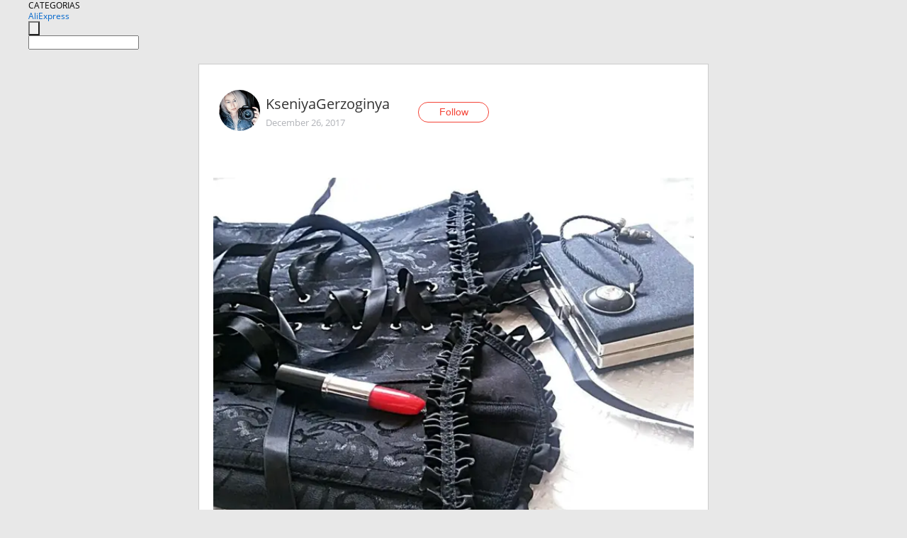

--- FILE ---
content_type: text/html;charset=UTF-8
request_url: https://www.aliexpress.com/star/ru/d-article-20529011513.html
body_size: 8397
content:
<!doctype html>
<html xmlns:og="http://ogp.me/ns#" xmlns:fb="http://www.facebook.com/2008/fbml">
<head>
    <meta charset="utf-8" />
    <meta http-equiv="Content-Type" content="text/html; charset=utf-8">
            <meta name="keywords" content="Шикарный корсет !!! Всегда нра">
    
            <meta name="description" content="Шикарный корсет !!! Всегда нравилось смотреть как дамы в прошлом носили корсет....были даже времена когда их одевали поверх платья .
Стройные такие красавицы .." />
        <meta name="google-translate-customization" content="8daa66079a8aa29e-f219f934a1051f5a-ge19f8e1eaa3bf94b-e"/>
            <title>Шикарный корсет !!! Всегда нра - Aliexpress</title>
                                                
           <meta name="data-spm" content="a2g1i">
    
    
                <link rel="alternate" media="only screen and (max-width: 640px)" href="https://star.aliexpress.com/post/20529011513"/>    
                <link rel="canonical" href="https://star.aliexpress.com/post/20529011513">     
    
    
           <meta property="og:title" content="#AliExpress" />
   <meta name="twitter:title" content="#AliExpress" />

   <meta property="og:description" content="Smarter Shopping, Better Living!  Aliexpress.com" />
   <meta name="twitter:description" content="Smarter Shopping, Better Living!  Aliexpress.com" />

   <meta property="og:image" content="https://ae-pic-a1.aliexpress-media.com/kf/UTB8kh_YqVfFXKJk43Otq6xIPFXay.jpg" />
   <meta name="twitter:image" content="https://ae-pic-a1.aliexpress-media.com/kf/UTB8kh_YqVfFXKJk43Otq6xIPFXay.jpg" />

   <meta property="og:image:width" content="1000" />

   <meta property="og:image:height" content="749" />

<meta property="og:url" content="https://star.aliexpress.com/post/20529011513?type=1" />

<meta property="og:type" content="article" />

<meta name="twitter:card" content="summary" />
    <meta name="viewport" content="width=device-width, initial-scale=1.0, maximum-scale=1.0, user-scalable=no" />
    <link rel="shortcut icon" href="//ae01.alicdn.com/images/eng/wholesale/icon/aliexpress.ico" type="image/x-icon"/>

    <link rel="stylesheet" type="text/css" href="//i.alicdn.com/ae-ugc/common/pc/??main.css?t=982794" />

    <script src="//i.alicdn.com/ae-global/atom/??atom.js?t=982794" data-locale="en_US"></script>
    <script src="//i.alicdn.com/ae-ugc/??hashmap.js?t=982794"></script>

        <script src="//aeu.alicdn.com/ctl/ctl.js" type="text/javascript" data-env="us"></script>
<script crossorigin type="text/javascript"  data-version="" src="//i.alicdn.com/ae-ugc/collection/pc/article/v2/??article.js?t=982794" async defer></script>



</head>
<body data-locale="" data-spm="10719911"><script>
with(document)with(body)with(insertBefore(createElement("script"),firstChild))setAttribute("exparams","userid=&aplus&ali_beacon_id=&ali_apache_id=&ali_apache_track=&ali_apache_tracktmp=&dmtrack_c={}&hn=ae%2dugc%2dweb%2df033097063063%2ede198&asid=AQAAAAAnRXFpmnLfbwAAAAD1LErjzvHj/A==&sidx=0",id="beacon-aplus",src="//assets.alicdn.com/g/alilog/??aplus_plugin_aefront/index.js,mlog/aplus_int.js")
</script>
    <script>
    !(function (c, b, d, a) {
        c[a] || (c[a] = {});
        c[a].config = {
            pid: "f1fxt4k42w@c5477aa275899fd",
            appType: "web",
            imgUrl: "https://retcode-us-west-1.arms.aliyuncs.com/r.png?",
            sendResource: true,
            enableLinkTrace: true,
            behavior: true,
            ignore: {
                ignoreApis: [function (str) {
                    return !(/aliexpress/.test(str));
                }]
            }
        };
        with (b) with (body) with (insertBefore(createElement("script"), firstChild)) setAttribute("crossorigin", "", src = d)
    })(window, document, "https://g.alicdn.com/retcode/cloud-sdk/bl.js", "__bl");
</script>
    <input type="hidden" id="web-info:ws-reg-ori" value="detail" />
<input type="hidden" id="userDeviceType" value="" />
<input type="hidden" id="userCountryCode" value="US"/>
<input type="hidden" id="userCountryName" value="United States"/>
<input type="hidden" id="isResponstiveHeader" value="true"/>
<input type="hidden" id="month" value="1"/>
<input type="hidden" id="day" value="21"/>

    <input type="hidden" id="isSeller" value="false"/>

    <dsi src="https://cdp.aliexpress.com/60.htm"></dsi>


<script type="text/javascript">
    var headerConfig = {
        locale: "en_US",
        site: "glo"
    }
</script>


            <esi:include src="https://common.aliexpress.com/aeregion/aliexpress.com/common/@langField/me-lighthouse-header.htm?locale=en_US" ttl="500s"/>
    
<div class="header header-outer-container" id="header" data-spm="1000002">
    <div class="header-wrap container">
                    <div class="hm-left">
                    <div class="header-categories" id="header-categories">
                <span class="categories-title">CATEGORIAS</span>
                <i class="balloon-arrow"></i>
            </div>
                                                <div class="site-logo inside-page-logo">
                        <a href="//www.aliexpress.com/"><span class="logo-base">AliExpress</span></a>
                    </div>
                                    </div>
        <div class="hm-right">
        	                        <esi:include src="https://common.aliexpress.com/aeregion/aliexpress.com/common/@langField/ae-header.htm?locale=en_US" ttl="500s"/>
            </div>
        <div class="hm-middle">
            <form id="form-searchbar" class="searchbar-form" action="/wholesale" method="get">
                <input type="hidden" id="catId" name="catId" value="0" />
                <input type="hidden" id="historyTab" />
                <input type="hidden" id="historySearchInput" />
                <input type="hidden" id="historySearchCountry" />
                <input type="hidden" id="initiative_id" name="initiative_id" value="" />
                                                                                                                                                    <div class="searchbar-operate-box">
                                                <div id="search-cate" class="search-category hidden-sm">
                                                    <div class="search-cate-title"><span id="search-category-value" class="search-category-value"></span></div>
                        </div>
                        <input type="submit" class="search-button" value=""/>
                    </div>
                                <div class="search-key-box">
                                    <input type="text" placeholder="" maxlength="50" autocomplete="off" value="" name="SearchText" class="search-key" id="search-key" />
                                </div>
            </form>
                    </div>
    </div>
</div>

    <link rel="stylesheet" type="text/css" href="//i.alicdn.com/ae-ugc/collection/pc/article/??article.css?t=982794"/>

<div class="empty-tip">
    <div class="tip">
        <img src="//ae01.alicdn.com/kf/HTB1fv9CLXXXXXbWaXXX760XFXXXH.png" alt="">
        <p>No item found</p>
    </div>
</div>

<div class="page-container">
    <div class="container">
        <div class="main-container post-container">
            <div class="loading"></div>
            <div class="mm-ae-listUser-h5 content-container">
                <div class="list">
                    <div class="bg-cover">
                        <div class="mask-layer"></div>
                    </div>
                    <div class="userInfo">
                        <img style="margin: 8px; float: left" src="" alt="">
                        <div class="userInfo-name-container">
                            <span class="nickname"></span>
                            <p class="time"></p>
                        </div>


                        <div class="follow-wrapper ib-wrapper">
                            <span class="btn-follow-wrapper follow">
                                <button class="btn-follow">Follow</button>
                                <button class="btn-following">Following</button>
                            </span>
                        </div>
                    </div>

                    <div id="post-title" class="ugc-post-title subpost-elements">Post Title</div>
                    <div class="guidance">
                        <span id="post-summary-id" class="post-summary">Guidance</span>
                        <div class="post-border"></div>
                    </div>
                </div>
            </div>

            <div class="mm-ae-ugc-tags-h5 content-container" style="display:none">
                <div class="collage-tags">
                    <p>Related hashtags (<span class="tag-num">&nbsp;</span>)</p>
                    <div class="tags-collage"></div>
                </div>
            </div>

            <div class="mm-ae-ugc-comment-like content-container" id="ugc-comment-like">
                <div class="post-feedback">
                    <ul class="ui-tab-nav util-clearfix">
                        <li class="tab-comments ui-tab-active"><i></i>Comments (<span class="num" id="comments-num">0</span>)</li>
                        <li class="tab-likes"><i></i>Likes (<span class="num" id="likes-num">0</span>)</li>
                    </ul>
                    <div class="ui-tab-body">
                        <div class="ui-tab-pannel">
                            <div class="add-comment">
                                <div class="comment-head hide"><span class="comment-name">reply <i class="name">name</i><i class="btn-del">×</i></span></div>
                                <textarea class="form-control" maxlength="500" id="comment-input"></textarea>
                                <div class="comment-login-tips"><p>Sign In</p></div>
                                <div id="error-tips" class="error-tips"></div>
                                <button class="btn-post-comment">Post comment</button>
                            </div>
                            <div class="comments-box" id="comments-box">
                                <ul class="comments-list">
                                </ul>
                                <div class="all-comments hide"><span class="btn-more">VIEW MORE</span></div>
                            </div>
                        </div>
                        <div class="ui-tab-pannel hide">
                            <ul class="likes-list util-clearfix">
                            </ul>
                            <div class="all-likes hide"><span class="btn-more">VIEW MORE</span></div>
                        </div>
                    </div>
                </div>
            </div>
        </div>
    </div>
</div>

<script id="commentTemp" type="text/x-handlebars-template">
{{#each commentList}}
<li>
    <span class="r-avatar"><img src="{{formatAvatar commenterMember}}" class="avatar-m" alt="{{formatName commenterMember commenterMemberseq}}"></span>
    <div class="r-user-info"><span class="r-name">{{formatName commenterMember commenterMemberseq}}</span><span class="r-time">{{time createtime}}</span></div>
    <p class="r-message"><span class="be-reply {{isReplyHide beReplyNickname}}">{{beReplyNickname}}</span>{{comment}}</p>
<div class="r-operations">
    <span class="r-reply-btn" data-id="{{id}}"><i class="reply-icon"></i><span>reply</span></span>
    {{#if canDelete}}
    <span class="r-delete-btn" data-id="{{id}}"><i class="delete-icon">×</i><span>Delete</span></span>
    {{/if}}
</div>
</li>
{{/each}}
</script>

<script id="likeTemp" type="text/x-handlebars-template">
    {{#each likeList}}
    <li>
        <span class="r-avatar"><img src="{{formatAvatar this}}" class="avatar-m" alt="{{formatName this}}"></span>
        <span class="r-name">{{formatName this}}</span>
        <span class="r-time" style="display:none">Followers: {{fansCount}}</span>
    </li>
    {{/each}}
</script>

<script id="productsTemp" type="text/x-handlebars-template">
    <p class="product-header">Product List ({{count this}})</p>
<ul class="product-list">
    {{#each this}}
<li class="{{isLiHide @index}}">
    <div class="product-img-wrapper">
        <a href="{{formatUrl extendsInfo.itemUrl}}"><img src="{{extendsInfo.imageUrl}}"/></a>
    </div>
<div class="product-txt-wrapper">
    <p class="product-title"><a href="{{formatUrl extendsInfo.itemUrl}}">{{extendsInfo.comment}}</a></p>
    {{#if sellOut}}
    <span class="sell-out">Not available</span>
    {{/if}}
<p class="product-price">{{#if mobilePromotionPrice}}<i class="mobile-icon"></i><span class="mobile-tip">App only</span>{{/if}}<a
        href="{{formatUrl extendsInfo.itemUrl}}">{{extendsInfo.showPrice}}</a></p>
</div>
</li>
    {{/each}}
</ul>
    <div class="view-more {{isShow this}}"><span class="btn-more">VIEW MORE</span>
    </div>
</script>

<script>
var runParams = {
    '_lang':'en_US',
    '_platform': 'other',
    '_currency':'USD',
    'postResult': '',
    'isSuccess': 'true',
    'postId': '20529011513',
    'appType': '1',
    'postDetailVO': '%7B%22commentList%22%3A%5B%5D%2C%22isLikeByMe%22%3Afalse%2C%22likeByMe%22%3Afalse%2C%22likeList%22%3A%5B%7B%22createtime%22%3A1571133779008%2C%22id%22%3A4000071136312%2C%22member%22%3A%7B%22autoIncrFansEnable%22%3Afalse%2C%22avatar%22%3A%22https%3A%2F%2Fae-pic-a1.aliexpress-media.com%2Fkf%2FUTB8P0p9QNHEXKJk43Jeq6yeeXXaX.jpg_200x200.jpg%22%2C%22buyerLevel%22%3A%22A1%22%2C%22commentCount%22%3A0%2C%22contactName%22%3A%22N***a%20K.%22%2C%22country%22%3A%22RU%22%2C%22fansCount%22%3A200%2C%22followCount%22%3A978%2C%22gender%22%3A%22M%22%2C%22inBlackList%22%3Afalse%2C%22isInBlackList%22%3Afalse%2C%22isLV%22%3Afalse%2C%22lV%22%3Afalse%2C%22memberSeq%22%3A172021885%2C%22nickName%22%3A%22Nikita_KH64%22%2C%22officialAccount%22%3Afalse%2C%22selfIntro%22%3A%22%22%2C%22showFollowed%22%3A0%2C%22ustatus%22%3A0%7D%2C%22memberSeq%22%3A172021885%2C%22origin%22%3A2%2C%22referId%22%3A20529011513%2C%22type%22%3A1%7D%2C%7B%22createtime%22%3A1542921157675%2C%22gmtCreate%22%3A1542921157675%2C%22gmtModified%22%3A1542921157675%2C%22id%22%3A0%2C%22member%22%3A%7B%22autoIncrFansEnable%22%3Afalse%2C%22avatar%22%3A%22https%3A%2F%2Fae-pic-a1.aliexpress-media.com%2Fkf%2FUd5da1ebf92a54bb98cf7ef2d58e99c32M.jpg_200x200.jpg%22%2C%22buyerLevel%22%3A%22A1%22%2C%22commentCount%22%3A0%2C%22contactName%22%3A%22V***a%20B.%22%2C%22country%22%3A%22RU%22%2C%22fansCount%22%3A45%2C%22followCount%22%3A31%2C%22gender%22%3A%22F%22%2C%22inBlackList%22%3Afalse%2C%22isInBlackList%22%3Afalse%2C%22isLV%22%3Afalse%2C%22lV%22%3Afalse%2C%22memberSeq%22%3A730060947%2C%22nickName%22%3A%22Venera_Petrova%22%2C%22officialAccount%22%3Afalse%2C%22selfIntro%22%3A%22%5Cnpet-venera%40mail.ru%5Cnhttps%3A%2F%2Fvk.com%2Fid48412453%22%2C%22showFollowed%22%3A0%2C%22ustatus%22%3A0%7D%2C%22memberSeq%22%3A730060947%2C%22origin%22%3A7%2C%22referId%22%3A20529011513%2C%22type%22%3A1%7D%2C%7B%22createtime%22%3A1537610770768%2C%22id%22%3A5367865%2C%22member%22%3A%7B%22autoIncrFansEnable%22%3Afalse%2C%22avatar%22%3A%22https%3A%2F%2Fae-pic-a1.aliexpress-media.com%2Fkf%2FUTB8lGpllHPJXKJkSafSq6yqUXXa5.jpg_200x200.jpg%22%2C%22buyerLevel%22%3A%22A1%22%2C%22commentCount%22%3A0%2C%22contactName%22%3A%22K***a%20F.%22%2C%22country%22%3A%22RU%22%2C%22fansCount%22%3A7%2C%22followCount%22%3A1%2C%22gender%22%3A%22F%22%2C%22inBlackList%22%3Afalse%2C%22isInBlackList%22%3Afalse%2C%22isLV%22%3Afalse%2C%22lV%22%3Afalse%2C%22memberSeq%22%3A766342538%2C%22nickName%22%3A%22Kristina_Fedina%22%2C%22officialAccount%22%3Afalse%2C%22showFollowed%22%3A0%2C%22ustatus%22%3A0%7D%2C%22memberSeq%22%3A766342538%2C%22origin%22%3A2%2C%22referId%22%3A20529011513%2C%22type%22%3A1%7D%2C%7B%22createtime%22%3A1534156219410%2C%22gmtCreate%22%3A1534156219410%2C%22gmtModified%22%3A1534156219410%2C%22id%22%3A0%2C%22member%22%3A%7B%22autoIncrFansEnable%22%3Afalse%2C%22avatar%22%3A%22https%3A%2F%2Fae-pic-a1.aliexpress-media.com%2Fkf%2FU678d289dbafe4e858ab5f885d07e055fs.jpg_200x200.jpg%22%2C%22buyerLevel%22%3A%22A1%22%2C%22commentCount%22%3A0%2C%22contactName%22%3A%22A***N%20L.%22%2C%22country%22%3A%22RU%22%2C%22fansCount%22%3A21497%2C%22followCount%22%3A498%2C%22gender%22%3A%22M%22%2C%22inBlackList%22%3Afalse%2C%22isInBlackList%22%3Afalse%2C%22isLV%22%3Afalse%2C%22lV%22%3Afalse%2C%22memberSeq%22%3A838091601%2C%22nickName%22%3A%22Anton_*Lev%22%2C%22officialAccount%22%3Afalse%2C%22selfIntro%22%3A%22%22%2C%22showFollowed%22%3A0%2C%22ustatus%22%3A0%7D%2C%22memberSeq%22%3A838091601%2C%22origin%22%3A7%2C%22referId%22%3A20529011513%2C%22type%22%3A1%7D%2C%7B%22createtime%22%3A1534053022339%2C%22gmtCreate%22%3A1534053022339%2C%22gmtModified%22%3A1534053022339%2C%22id%22%3A0%2C%22member%22%3A%7B%22autoIncrFansEnable%22%3Afalse%2C%22avatar%22%3A%22https%3A%2F%2Fae-pic-a1.aliexpress-media.com%2Fkf%2FUT84pzdXOhaXXagOFbXG.jpg_200x200.jpg%22%2C%22buyerLevel%22%3A%22A1%22%2C%22commentCount%22%3A0%2C%22contactName%22%3A%22M***a%20D.%22%2C%22country%22%3A%22RU%22%2C%22fansCount%22%3A3958%2C%22followCount%22%3A567%2C%22gender%22%3A%22F%22%2C%22inBlackList%22%3Afalse%2C%22isInBlackList%22%3Afalse%2C%22isLV%22%3Afalse%2C%22lV%22%3Afalse%2C%22memberSeq%22%3A705879230%2C%22nickName%22%3A%22Mary_O%D0%BC%22%2C%22officialAccount%22%3Afalse%2C%22selfIntro%22%3A%22%5CnMy%20WeChat%3A%20Mary_O%D0%BC%5CnMy%20email%3A%20marynadmitrieva%40gmail.com%5CnInstagram%3A%20maryom_1120%22%2C%22showFollowed%22%3A0%2C%22ustatus%22%3A0%7D%2C%22memberSeq%22%3A705879230%2C%22origin%22%3A7%2C%22referId%22%3A20529011513%2C%22type%22%3A1%7D%2C%7B%22createtime%22%3A1533580820295%2C%22gmtCreate%22%3A1533580820295%2C%22gmtModified%22%3A1533580820295%2C%22id%22%3A0%2C%22member%22%3A%7B%22autoIncrFansEnable%22%3Afalse%2C%22avatar%22%3A%22https%3A%2F%2Fae-pic-a1.aliexpress-media.com%2Fkf%2FUTB8Z4FgX22JXKJkSanrq6y3lVXaA.jpg_200x200.jpg%22%2C%22buyerLevel%22%3A%22A1%22%2C%22commentCount%22%3A0%2C%22contactName%22%3A%22M***a%20I.%22%2C%22country%22%3A%22RU%22%2C%22fansCount%22%3A6978%2C%22followCount%22%3A95%2C%22gender%22%3A%22M%22%2C%22inBlackList%22%3Afalse%2C%22isInBlackList%22%3Afalse%2C%22isLV%22%3Afalse%2C%22lV%22%3Afalse%2C%22memberSeq%22%3A142202164%2C%22nickName%22%3A%22%D0%94%D0%B8%D0%BC%D0%BE%D0%BD4%D0%B5%D0%B3%22%2C%22officialAccount%22%3Afalse%2C%22selfIntro%22%3A%22Dimon4ik%20-%20mr%20Dimon4ik%5Cn%5CnContact%20via%20Email%3A%20dimon%40dvlas.ru%3B%5CnContact%20vk%3A%20vk.com%2Fdvlas_ru%3B%5CnMy%20blog%20site%3A%20dvlas.ru%3B%5CnITAO%20blog%3A%20en.itao.com%2Fu%2F968808946%5CnINSTAGRAMM%3A%20%40dv_ali_exp%22%2C%22showFollowed%22%3A0%2C%22ustatus%22%3A0%7D%2C%22memberSeq%22%3A142202164%2C%22origin%22%3A0%2C%22referId%22%3A20529011513%2C%22type%22%3A1%7D%2C%7B%22createtime%22%3A1531947400942%2C%22id%22%3A2000026814460%2C%22member%22%3A%7B%22autoIncrFansEnable%22%3Afalse%2C%22avatar%22%3A%22https%3A%2F%2Fae-pic-a1.aliexpress-media.com%2Fkf%2FUTB8hEc8dYnJXKJkSahGq6xhzFXaX.jpg_200x200.jpg%22%2C%22buyerLevel%22%3A%22A1%22%2C%22commentCount%22%3A0%2C%22contactName%22%3A%22I***a%20P.%22%2C%22country%22%3A%22DE%22%2C%22fansCount%22%3A49627%2C%22followCount%22%3A68%2C%22gender%22%3A%22F%22%2C%22inBlackList%22%3Afalse%2C%22isInBlackList%22%3Afalse%2C%22isLV%22%3Afalse%2C%22lV%22%3Afalse%2C%22memberSeq%22%3A890955625%2C%22nickName%22%3A%22Sunflower-%22%2C%22officialAccount%22%3Afalse%2C%22selfIntro%22%3A%22%5Cnsunflower.itao%40gmail.com%5CnWeChat%3A%20Sunflower-iTao%5CnInstagram%3A%20sunflower.iri%5Cnvk%3A%20sunflower.irina%5Cn%F0%9F%8C%BB%F0%9F%8C%BB%F0%9F%8C%BB%22%2C%22showFollowed%22%3A0%2C%22ustatus%22%3A0%7D%2C%22memberSeq%22%3A890955625%2C%22origin%22%3A3%2C%22referId%22%3A20529011513%2C%22type%22%3A1%7D%2C%7B%22createtime%22%3A1531854503632%2C%22gmtCreate%22%3A1531854503632%2C%22gmtModified%22%3A1531854503632%2C%22id%22%3A0%2C%22member%22%3A%7B%22autoIncrFansEnable%22%3Afalse%2C%22avatar%22%3A%22https%3A%2F%2Fae-pic-a1.aliexpress-media.com%2Fkf%2FUTB8Ir3MCxHEXKJk43Jeq6yeeXXaI.jpg_200x200.jpg%22%2C%22buyerLevel%22%3A%22A1%22%2C%22commentCount%22%3A0%2C%22contactName%22%3A%22M***a%20M.%22%2C%22country%22%3A%22RU%22%2C%22fansCount%22%3A11735%2C%22followCount%22%3A94%2C%22gender%22%3A%22F%22%2C%22inBlackList%22%3Afalse%2C%22isInBlackList%22%3Afalse%2C%22isLV%22%3Afalse%2C%22lV%22%3Afalse%2C%22memberSeq%22%3A171432965%2C%22nickName%22%3A%22eMarine%22%2C%22officialAccount%22%3Afalse%2C%22selfIntro%22%3A%22%D0%97%D0%B0%D0%BA%D0%B0%D0%B7%D1%8B%D0%B2%D0%B0%D1%8E%20%D1%82%D0%BE%D0%B2%D0%B0%D1%80%D1%8B%20%D0%B4%D0%BB%D1%8F%20%D1%81%D0%B5%D0%B1%D1%8F%2C%20%D0%BC%D1%83%D0%B6%D0%B0%20%D0%B8%20%D0%BD%D0%B0%D1%88%D0%B8%D1%85%20%D1%82%D1%80%D0%BE%D0%B8%D1%85%20%D0%B4%D0%B5%D1%82%D0%BE%D0%BA%29%5Cn%20%20%20%D0%98%D0%BD%D1%81%D1%82%D0%B0%D0%B3%D1%80%D0%B0%D0%BC%3A%20%5Cn%20%20%20https%3A%2F%2Fwww.instagram.com%2Fmarinemoskalenko%2F%5Cn%20%20%20Facebook%3A%5Cn%20%20%20https%3A%2F%2Fwww.facebook.com%2Fmmmoskalenko%5CnVk%3A%5Cnhttps%3A%2F%2Fvk.com%2Fmoskalenkomarinaravelevna%5Cn%5Cn%20%20%20%20%20%20%20%20email%3A%20mmmoskalenko%40yandex.ru%22%2C%22showFollowed%22%3A0%2C%22ustatus%22%3A0%7D%2C%22memberSeq%22%3A171432965%2C%22origin%22%3A7%2C%22referId%22%3A20529011513%2C%22type%22%3A1%7D%2C%7B%22createtime%22%3A1531843198585%2C%22gmtCreate%22%3A1531843198585%2C%22gmtModified%22%3A1531843198585%2C%22id%22%3A0%2C%22member%22%3A%7B%22autoIncrFansEnable%22%3Afalse%2C%22avatar%22%3A%22https%3A%2F%2Fae-pic-a1.aliexpress-media.com%2Fkf%2FUa0575075e69e47efa836b77577918134Q.jpg_200x200.jpg%22%2C%22buyerLevel%22%3A%22A1%22%2C%22commentCount%22%3A0%2C%22contactName%22%3A%22A***y%20F.%22%2C%22country%22%3A%22RU%22%2C%22fansCount%22%3A30919%2C%22followCount%22%3A40%2C%22gender%22%3A%22M%22%2C%22inBlackList%22%3Afalse%2C%22isInBlackList%22%3Afalse%2C%22isLV%22%3Afalse%2C%22lV%22%3Afalse%2C%22memberSeq%22%3A728924109%2C%22nickName%22%3A%22Amazing_Alex%22%2C%22officialAccount%22%3Afalse%2C%22selfIntro%22%3A%22Contacting%20me%3A%5Cnemail%3A%20el.mario30%40gmail.com%5CnT%D0%B5l%D0%B5gr%D0%B0m%3A%20AlexeyFe3%5Cnhttp%3A%2F%2Fvk.com%2Fid60020710%22%2C%22showFollowed%22%3A0%2C%22ustatus%22%3A0%7D%2C%22memberSeq%22%3A728924109%2C%22origin%22%3A7%2C%22referId%22%3A20529011513%2C%22type%22%3A1%7D%2C%7B%22createtime%22%3A1531837401018%2C%22gmtCreate%22%3A1531837401018%2C%22gmtModified%22%3A1531837401018%2C%22id%22%3A0%2C%22member%22%3A%7B%22autoIncrFansEnable%22%3Afalse%2C%22avatar%22%3A%22https%3A%2F%2Fae-pic-a1.aliexpress-media.com%2Fkf%2FUTB8u9hwiHPJXKJkSafSq6yqUXXaS.jpg_200x200.jpg%22%2C%22buyerLevel%22%3A%22A1%22%2C%22commentCount%22%3A0%2C%22contactName%22%3A%22Y***a%20N.%22%2C%22country%22%3A%22RU%22%2C%22fansCount%22%3A40405%2C%22followCount%22%3A585%2C%22gender%22%3A%22F%22%2C%22inBlackList%22%3Afalse%2C%22isInBlackList%22%3Afalse%2C%22isLV%22%3Afalse%2C%22lV%22%3Afalse%2C%22memberSeq%22%3A171591462%2C%22nickName%22%3A%22yuliya_naali%22%2C%22officialAccount%22%3Afalse%2C%22selfIntro%22%3A%22%D0%9F%D1%80%D0%B8%D0%B2%D0%B5%D1%82%21%20%20%D0%9C%D0%BE%D1%91%20%D0%B8%D0%BC%D1%8F%20%D0%AE%D0%BB%D0%B8%D1%8F%21%20%D0%96%D0%B8%D0%B2%D1%83%20%D0%B2%20%D0%9C%D1%83%D1%80%D0%BE%D0%BC%D0%B5.%20%D0%A3%20%D0%BC%D0%B5%D0%BD%D1%8F%20%D1%82%D1%80%D0%BE%D0%B5%20%D0%B4%D0%B5%D1%82%D0%B5%D0%B9-%D0%B4%D0%BE%D1%87%D0%BA%D0%B0%20%D0%B8%20%D0%B4%D0%B2%D0%B0%20%D1%81%D1%8B%D0%BD%D0%B0.%5CnI%27m%20open%20for%20cooperation.%5Cnhttps%3A%2F%2Fvk.com%2Fid55270521%5Cnhttps%3A%2F%2Fm.facebook.com%2Fjuliya.ponomareva.7%3Fref%3Dbookmarks%5Cnhttps%3A%2F%2Fwww.instagram.com%2Fp%2FBy5qpZOFIIF%2F%3Figshid%3D119ar3hvy76tl%22%2C%22showFollowed%22%3A0%2C%22ustatus%22%3A0%7D%2C%22memberSeq%22%3A171591462%2C%22origin%22%3A7%2C%22referId%22%3A20529011513%2C%22type%22%3A1%7D%5D%2C%22memberSnapshotVO%22%3A%7B%22autoIncrFansEnable%22%3Afalse%2C%22avatar%22%3A%22https%3A%2F%2Fae-pic-a1.aliexpress-media.com%2Fkf%2FUb37f8508f5514440b05d30f050b76758z.jpg_200x200.jpg%22%2C%22buyerLevel%22%3A%22A1%22%2C%22commentCount%22%3A0%2C%22contactName%22%3A%22K***a%20G.%22%2C%22country%22%3A%22RU%22%2C%22fansCount%22%3A23988%2C%22followCount%22%3A2%2C%22followedByMe%22%3Afalse%2C%22gender%22%3A%22F%22%2C%22inBlackList%22%3Afalse%2C%22isInBlackList%22%3Afalse%2C%22isLV%22%3Afalse%2C%22lV%22%3Afalse%2C%22memberSeq%22%3A737923513%2C%22nickName%22%3A%22KseniyaGerzoginya%22%2C%22officialAccount%22%3Afalse%2C%22selfIntro%22%3A%22%D0%BC%D0%BE%D0%B8%20%D0%BF%D0%B0%D1%80%D0%B0%D0%BC%D0%B5%D1%82%D1%80%D1%8B%3A%20100%2F75%2F105%20%20%D1%80%D0%BE%D1%81%D1%82%20165%20%20%20%20%20%20%20%20%5Cndjankoy.kassa%40mail.ru%5Cn%22%2C%22showFollowed%22%3A0%2C%22ustatus%22%3A0%7D%2C%22postEntity%22%3A%7B%22apptype%22%3A1%2C%22categoryId%22%3A42009%2C%22commentCount%22%3A17%2C%22createtime%22%3A1514288560000%2C%22duringReviewPeriod%22%3Afalse%2C%22featured%22%3A0%2C%22hashtags%22%3A%22%23discover_me_in_december%20%23women%20%23fashion%20%23trending_style%20%23Romantic_style%20%23iTao_stylist%20%23style%20%23clothes%20%23shirt%20%23underwear%20%23daily_look%20%23Flowers_print%20%23jacket%20%23KseniyaGerzoginya%20%23enjoy_fur%20%23newlook%20%23style_tips%20%23Dress%20%23casual_look%20%23fashion_trends%20%23blouse%22%2C%22id%22%3A20529011513%2C%22itemUrl%22%3A%22http%3A%2F%2Fwww.aliexpress.com%2Fitem%2Fwomens-sexy-training-corset-bustier-corset-overbust-waist-cincher-steel-boning-underbust-corset-plus-size-cheap%2F32712089230.html%22%2C%22likeCount%22%3A284%2C%22locale%22%3A%22ru_RU%22%2C%22localeGroup%22%3A%22ru%22%2C%22mainPicHeight%22%3A749%2C%22mainPicList%22%3A%5B%5D%2C%22mainPicWidth%22%3A1000%2C%22memberseq%22%3A737923513%2C%22origin%22%3A7%2C%22product%22%3A%7B%22adminAccountId%22%3A222077829%2C%22categoryId%22%3A200001885%2C%22displayPrice%22%3A%22US%20%2411.39%22%2C%22fansPromotionPrice%22%3A0.0%2C%22feedBack%22%3A0.0%2C%22hasBuy%22%3Afalse%2C%22mainPicUrl%22%3A%22https%3A%2F%2Fae-pic-a1.aliexpress-media.com%2Fkf%2FS43b1ea5fdeac4a15a7a2277933d18d33O.jpg_120x120.jpg%22%2C%22maxCurrency%22%3A%22USD%22%2C%22maxPrice%22%3A11.39%2C%22minCurrency%22%3A%22USD%22%2C%22minPrice%22%3A11.39%2C%22mobileDisplayPrice%22%3A%22US%20%2411.39%22%2C%22mobilePrice%22%3A0.0%2C%22orderCount%22%3A0%2C%22originDisplayPrice%22%3A%22US%20%2414.99%22%2C%22productId%22%3A32712089230%2C%22productUrl%22%3A%22http%3A%2F%2Fwww.aliexpress.com%2Fitem%2Fwomens-sexy-training-corset-bustier-corset-overbust-waist-cincher-steel-boning-underbust-corset-plus-size-cheap%2F32712089230.html%22%2C%22status%22%3A1%2C%22title%22%3A%22Sapubonva%20Corset%20Sexy%20Women%27s%20Plus%20Size%20Corsets%20and%20Bustiers%20Overbust%20Floral%20Gothic%20Brocade%20Corselet%20Clothing%20Top%20White%20Black%22%7D%2C%22productId%22%3A32712089230%2C%22repostCount%22%3A0%2C%22status%22%3A0%2C%22subPostCount%22%3A11%2C%22subPostList%22%3A%5B%7B%22bigImageUrl%22%3A%22https%3A%2F%2Fae-pic-a1.aliexpress-media.com%2Fkf%2FUTB8kh_YqVfFXKJk43Otq6xIPFXay.jpg_960x960.jpg%22%2C%22extendsInfo%22%3A%22%7B%5C%22width%5C%22%3A1000%2C%5C%22height%5C%22%3A749%7D%22%2C%22hasBuy%22%3Afalse%2C%22id%22%3A2800005799367%2C%22imageUrl%22%3A%22https%3A%2F%2Fae-pic-a1.aliexpress-media.com%2Fkf%2FUTB8kh_YqVfFXKJk43Otq6xIPFXay.jpg_640x640.jpg%22%2C%22position%22%3A0%2C%22postId%22%3A20529011513%2C%22type%22%3A1%7D%2C%7B%22content%22%3A%22%D0%A8%D0%B8%D0%BA%D0%B0%D1%80%D0%BD%D1%8B%D0%B9%20%D0%BA%D0%BE%D1%80%D1%81%D0%B5%D1%82%20%21%21%21%20%D0%92%D1%81%D0%B5%D0%B3%D0%B4%D0%B0%20%D0%BD%D1%80%D0%B0%D0%B2%D0%B8%D0%BB%D0%BE%D1%81%D1%8C%20%D1%81%D0%BC%D0%BE%D1%82%D1%80%D0%B5%D1%82%D1%8C%20%D0%BA%D0%B0%D0%BA%20%D0%B4%D0%B0%D0%BC%D1%8B%20%D0%B2%20%D0%BF%D1%80%D0%BE%D1%88%D0%BB%D0%BE%D0%BC%20%D0%BD%D0%BE%D1%81%D0%B8%D0%BB%D0%B8%20%D0%BA%D0%BE%D1%80%D1%81%D0%B5%D1%82....%D0%B1%D1%8B%D0%BB%D0%B8%20%D0%B4%D0%B0%D0%B6%D0%B5%20%D0%B2%D1%80%D0%B5%D0%BC%D0%B5%D0%BD%D0%B0%20%D0%BA%D0%BE%D0%B3%D0%B4%D0%B0%20%D0%B8%D1%85%20%D0%BE%D0%B4%D0%B5%D0%B2%D0%B0%D0%BB%D0%B8%20%D0%BF%D0%BE%D0%B2%D0%B5%D1%80%D1%85%20%D0%BF%D0%BB%D0%B0%D1%82%D1%8C%D1%8F%20.%5Cn%D0%A1%D1%82%D1%80%D0%BE%D0%B9%D0%BD%D1%8B%D0%B5%20%D1%82%D0%B0%D0%BA%D0%B8%D0%B5%20%D0%BA%D1%80%D0%B0%D1%81%D0%B0%D0%B2%D0%B8%D1%86%D1%8B%20....%5Cn%D0%9A%D0%BE%D1%80%D1%81%D0%B5%D1%82%20%D0%B4%D0%BE%D0%BB%D0%B6%D0%B5%D0%BD%20%D0%B1%D1%8B%D1%82%D1%8C%20%D1%83%20%D0%BD%D0%B0%D1%81%20%D0%B2%20%D0%B3%D0%B0%D1%80%D0%B4%D0%B5%D1%80%D0%BE%D0%B1%D0%B5%20%D1%83%20%D0%BA%D0%B0%D0%B6%D0%B4%D0%BE%D0%B9%20...%D0%B8%20%D1%83%20%D0%BC%D0%B5%D0%BD%D1%8F%20%D0%B1%D1%83%D0%B4%D0%B5%D1%82.%5Cn%D0%AD%D1%82%D1%83%20%D1%88%D0%B8%D0%BA%D0%B0%D1%80%D0%BD%D1%83%D1%8E%20%D0%B2%D0%B5%D1%89%D1%8C%20%D1%8F%20%D0%BF%D1%80%D0%B8%D0%BE%D0%B1%D1%80%D0%B5%D0%BB%D0%B0%20%D0%B4%D0%BB%D1%8F%20%D0%BF%D0%BE%D0%B4%D1%80%D1%83%D0%B3%D0%B8.%D0%94%D0%BE%D1%81%D1%82%D0%B0%D0%B2%D0%BA%D0%B0%202%20%D0%BD%D0%B5%D0%B4%D0%B5%D0%BB%D0%B8.%20%D0%A0%D0%B0%D0%B7%D0%BC%D0%B5%D1%80%20%D0%B7%D0%B0%D0%BA%D0%B0%D0%B7%D1%8B%D0%B2%D0%B0%D0%BB%D0%B0%20M%20%20....%D0%B5%D0%B5%20%D0%BF%D0%B0%D1%80%D0%B0%D0%BC%D0%B5%D1%82%D1%8B%20%D0%B3%D1%80%D1%83%D0%B4%D0%B8%2088%20%D1%82%D0%BE%D1%87%D0%BD%D0%BE%20%D0%BF%D0%BE%D0%BC%D0%BD%D1%8E.%D0%95%D0%B9%20%D0%BE%D0%BD%20%D1%82%D0%BE%D1%87%D0%BD%D0%BE%20%D0%BF%D0%BE%D0%B4%D0%BE%D0%B9%D0%B4%D0%B5%D1%82.%D0%95%D0%B3%D0%BE%20%D0%BC%D0%BE%D0%B6%D0%BD%D0%BE%20%D1%80%D0%B0%D1%81%D1%82%D1%8F%D0%BD%D1%83%D1%82%D1%8C%20%D0%BD%D0%BE%20%D0%B2%20%D0%BF%D1%80%D0%B5%D0%B4%D0%B5%D0%BB%D0%B0%D1%85%20%D0%BF%D0%B0%D1%80%D0%B0%D0%BC%D0%B5%D1%82%D1%80%D0%B0%20%D0%B3%D1%80%D1%83%D0%B4%D0%B8%20%D0%BE%D1%82%2088%20%D0%B4%D0%BE%2090%20%D0%BD%D0%B5%20%D0%B1%D0%BE%D0%BB%D1%8C%D1%88%D0%B5%20.%20%D0%95%D1%81%D0%BB%D0%B8%20%D0%B1%D1%80%D0%B0%D1%82%D1%8C%20%D0%BC%D0%BE%D0%B8%20%D0%BF%D0%B0%D1%80%D0%B0%D0%BC%D0%B5%D1%82%D1%80%D1%8B%20%D0%BD%D1%83%D0%B6%D0%BD%D0%BE%20%D0%B1%D1%80%D0%B0%D1%82%D1%8C%20%D1%80%D0%B0%D0%B7%D0%BC%D0%B5%D1%80%20XXL%20%D1%8D%D1%82%D0%BE%D1%82%20%D0%BA%D0%BE%D1%80%D1%81%D0%B5%D1%82%20%D0%BD%D0%B5%20%D0%B8%D0%B7%20%D1%82%D0%B5%D1%85%20%D1%87%D1%82%D0%BE%20%D0%BC%D0%BE%D0%B6%D0%BD%D0%BE%20%D1%80%D0%B0%D1%81%D1%82%D1%8F%D0%BD%D1%83%D1%82%D1%8C%20%D0%BD%D0%B0%20%D1%80%D0%B0%D0%B7%D0%BC%D0%B5%D1%80%D0%B0%20%D0%B4%D0%B2%D0%B0.%D0%A2%D0%BA%D0%B0%D0%BD%D1%8C%20%D0%BD%D0%B5%20%D1%82%D1%8F%D0%BD%D0%B5%D1%82%D1%81%D1%8F%20%D0%B2%D1%8B%20%D0%BC%D0%BE%D0%B6%D0%B5%D1%82%D0%B5%20%D0%B2%D0%B0%D1%80%D1%8C%D0%B8%D1%80%D0%BE%D0%B2%D0%B0%D1%82%D1%8C%20%D1%80%D0%B0%D0%B7%D0%BC%D0%B5%D1%80%20%D1%82%D0%BE%D0%BB%D1%8C%D0%BA%D0%BE%20%D1%88%D0%BD%D1%83%D1%80%D0%BA%D0%BE%D0%BC%20%D1%81%D0%B7%D0%B0%D0%B4%D0%B8.%D0%A2%D0%BA%D0%B0%D0%BD%D1%8C%20%D0%BF%D0%BB%D0%BE%D1%82%D0%BD%D0%B0%D1%8F.%D0%A8%D0%B2%D1%8B%20%D0%B2%D1%81%D0%B5%20%D1%80%D0%BE%D0%B2%D0%BD%D0%B5%D0%BD%D1%8C%D0%BA%D0%B8%D0%B5%20%D1%82%D0%BE%D1%80%D1%87%D0%B0%D1%89%D0%B8%D1%85%20%D0%BD%D0%B8%D1%82%D0%BE%D0%BA%20%D0%BD%D0%B5%D1%82.%D0%9A%D0%B0%D1%87%D0%B5%D1%81%D1%82%D0%B2%D0%BE%20%D1%85%D0%BE%D1%80%D0%BE%D1%88%D0%B5%D0%B5%20%D0%B2%D1%81%D0%B5%20%D0%BF%D1%80%D0%BE%D1%81%D1%82%D1%80%D0%BE%D1%87%D0%B5%D0%BD%D0%BE%20%D0%BA%D1%80%D0%B0%D1%81%D0%B8%D0%B2%D0%BE.%D0%A1%D0%B7%D0%B0%D0%B4%D0%B8%20%D0%BD%D0%B0%20%D1%81%D0%BF%D0%B8%D0%BD%D0%B5%20%D0%B3%D0%B4%D0%B5%20%D0%B7%D0%B0%D1%88%D0%BD%D1%83%D1%80%D0%BE%D0%B2%D1%8B%D0%B2%D0%B0%D0%B5%D1%82%D1%81%D1%8F%20%D0%B5%D1%81%D1%82%D1%8C%20%D0%B5%D1%89%D0%B5%20%D0%B4%D0%BE%D0%BF%D0%BE%D0%BB%D0%BD%D0%B8%D1%82%D0%B5%D0%BB%D1%8C%D0%BD%D0%B0%D1%8F%20%2C%20%D0%BA%D0%B0%D1%87%D0%B5%D1%81%D1%82%D0%B2%D0%B5%D0%BD%D0%BD%D0%BE%20%D0%BF%D1%80%D0%BE%D1%81%D1%82%D1%80%D0%BE%D1%87%D0%B5%D0%BD%D0%BD%D0%B0%D1%8F%20%D1%82%D0%BA%D0%B0%D0%BD%D1%8C%20.%D0%9F%D0%BE%D1%8D%D1%82%D0%BE%D0%BC%D1%83%20%D1%81%D0%BF%D0%B8%D0%BD%D0%BA%D0%B0%20%D0%B1%D1%83%D0%B4%D0%B5%D1%82%20%D0%BA%D1%80%D0%B0%D1%81%D0%B8%D0%B2%D0%BE%20%D0%B7%D0%B0%D0%BA%D1%80%D1%8B%D1%82%D0%B0%20%2C%20%20%D0%BD%D0%B5%20%D1%82%D0%BE%D0%BB%D1%8C%D0%BA%D0%BE%20%D1%88%D0%BD%D1%83%D1%80%D0%BA%D0%BE%D0%BC%20%D1%87%D1%82%D0%BE%20%D0%BC%D0%BD%D0%B5%20%D0%BE%D1%87%D0%B5%D0%BD%D1%8C%20%D0%BF%D0%BE%D0%BD%D1%80%D0%B0%D0%B2%D0%B8%D0%BB%D0%BE%D1%81%D1%8C.%5Cn%D0%A1%D0%BB%D0%B0%D0%B4%D0%BA%D0%BE%D0%B3%D0%BE%20%20%D0%B2%D0%B0%D0%BC%21%21%21%21%21%20%20%20%20%22%2C%22hasBuy%22%3Afalse%2C%22id%22%3A2800005799368%2C%22position%22%3A1%2C%22postId%22%3A20529011513%2C%22subTranslatedContents%22%3A%7B%22content%22%3A%22Chic%20corset%21%21%21%20Always%20liked%20to%20watch%20the%20ladies%20in%20the%20past%20wore%20a%20corset%20....%20there%20were%20even%20times%20when%20they%20were%20dressed%20over%20a%20dress.%5CnSlender%20such%20beauties%20....%5CnThe%20corset%20should%20be%20in%20our%20wardrobe%20for%20everyone.%20..%20And%20i%20will.%5CnThis%20chic%20thing%20i%20bought%20for%20a%20friend.%20delivery%202%20weeks.%20Size%20ordered%20m....%20Her%20breast%20parameters%2088%20exactly%20remember.%20she%20will%20exactly%20fit.%20it%20can%20be%20stretched%20but%20within%20the%20breast%20parameter%20from%2088%20to%2090%20no%20more.%20If%20you%20take%20my%20parameters%20you%20need%20to%20take%20the%20size%20xxl%20this%20corset%20is%20not%20one%20that%20you%20can%20stretch%20on%20the%20size%20two.%20the%20fabric%20does%20not%20stretch%20you%20can%20vary%20the%20size%20only%20by%20the%20lace%20from%20behind.%20fabric%20is%20thick.%20seams%20all%20smooth%20protruding%20threads%20are%20not.%20quality%20is%20good%20all%20stitched%20beautifully.%20behind%20on%20the%20back%20where%20lace%20up%20there%20is%20an%20additional%2C%20qualitatively%20stitched%20fabric.%20Therefore%2C%20the%20back%20will%20be%20beautifully%20closed%2C%20not%20only%20with%20a%20lace%20that%20i%20really%20liked.%5CnSweet%20to%20you%21%21%21%21%21%22%7D%2C%22type%22%3A0%7D%2C%7B%22bigImageUrl%22%3A%22https%3A%2F%2Fae-pic-a1.aliexpress-media.com%2Fkf%2FUTB8b_6Oq5DEXKJk43Oqq6Az3XXaQ.jpg_960x960.jpg%22%2C%22extendsInfo%22%3A%22%7B%5C%22width%5C%22%3A1000%2C%5C%22height%5C%22%3A749%7D%22%2C%22hasBuy%22%3Afalse%2C%22id%22%3A2800005799369%2C%22imageUrl%22%3A%22https%3A%2F%2Fae-pic-a1.aliexpress-media.com%2Fkf%2FUTB8b_6Oq5DEXKJk43Oqq6Az3XXaQ.jpg_640x640.jpg%22%2C%22position%22%3A2%2C%22postId%22%3A20529011513%2C%22type%22%3A1%7D%2C%7B%22bigImageUrl%22%3A%22https%3A%2F%2Fae-pic-a1.aliexpress-media.com%2Fkf%2FUTB8ElRBqMQydeJk43PUq6AyQpXaa.jpg_960x960.jpg%22%2C%22extendsInfo%22%3A%22%7B%5C%22width%5C%22%3A1000%2C%5C%22height%5C%22%3A750%7D%22%2C%22hasBuy%22%3Afalse%2C%22id%22%3A2800005799370%2C%22imageUrl%22%3A%22https%3A%2F%2Fae-pic-a1.aliexpress-media.com%2Fkf%2FUTB8ElRBqMQydeJk43PUq6AyQpXaa.jpg_640x640.jpg%22%2C%22position%22%3A3%2C%22postId%22%3A20529011513%2C%22type%22%3A1%7D%2C%7B%22bigImageUrl%22%3A%22https%3A%2F%2Fae-pic-a1.aliexpress-media.com%2Fkf%2FUTB8no6QqWrFXKJk43Ovq6ybnpXaC.jpg_960x960.jpg%22%2C%22extendsInfo%22%3A%22%7B%5C%22width%5C%22%3A1000%2C%5C%22height%5C%22%3A750%7D%22%2C%22hasBuy%22%3Afalse%2C%22id%22%3A2800005799371%2C%22imageUrl%22%3A%22https%3A%2F%2Fae-pic-a1.aliexpress-media.com%2Fkf%2FUTB8no6QqWrFXKJk43Ovq6ybnpXaC.jpg_640x640.jpg%22%2C%22position%22%3A4%2C%22postId%22%3A20529011513%2C%22type%22%3A1%7D%2C%7B%22bigImageUrl%22%3A%22https%3A%2F%2Fae-pic-a1.aliexpress-media.com%2Fkf%2FUTB8btoAp5aMiuJk43PTq6ySmXXaI.jpg_960x960.jpg%22%2C%22extendsInfo%22%3A%22%7B%5C%22width%5C%22%3A1000%2C%5C%22height%5C%22%3A750%7D%22%2C%22hasBuy%22%3Afalse%2C%22id%22%3A2800005799372%2C%22imageUrl%22%3A%22https%3A%2F%2Fae-pic-a1.aliexpress-media.com%2Fkf%2FUTB8btoAp5aMiuJk43PTq6ySmXXaI.jpg_640x640.jpg%22%2C%22position%22%3A5%2C%22postId%22%3A20529011513%2C%22type%22%3A1%7D%2C%7B%22bigImageUrl%22%3A%22https%3A%2F%2Fae-pic-a1.aliexpress-media.com%2Fkf%2FUTB8U_6Oq9nEXKJk43Ubq6zLppXa1.jpg_960x960.jpg%22%2C%22extendsInfo%22%3A%22%7B%5C%22width%5C%22%3A1000%2C%5C%22height%5C%22%3A750%7D%22%2C%22hasBuy%22%3Afalse%2C%22id%22%3A2800005799373%2C%22imageUrl%22%3A%22https%3A%2F%2Fae-pic-a1.aliexpress-media.com%2Fkf%2FUTB8U_6Oq9nEXKJk43Ubq6zLppXa1.jpg_640x640.jpg%22%2C%22position%22%3A6%2C%22postId%22%3A20529011513%2C%22type%22%3A1%7D%2C%7B%22bigImageUrl%22%3A%22https%3A%2F%2Fae-pic-a1.aliexpress-media.com%2Fkf%2FUTB80Z0KqJoSdeJk43Owq6ya4XXa9.jpg_960x960.jpg%22%2C%22extendsInfo%22%3A%22%7B%5C%22width%5C%22%3A1000%2C%5C%22height%5C%22%3A1333%7D%22%2C%22hasBuy%22%3Afalse%2C%22id%22%3A2800005799374%2C%22imageUrl%22%3A%22https%3A%2F%2Fae-pic-a1.aliexpress-media.com%2Fkf%2FUTB80Z0KqJoSdeJk43Owq6ya4XXa9.jpg_640x640.jpg%22%2C%22position%22%3A7%2C%22postId%22%3A20529011513%2C%22type%22%3A1%7D%2C%7B%22bigImageUrl%22%3A%22https%3A%2F%2Fae-pic-a1.aliexpress-media.com%2Fkf%2FUTB8vFTWqVfFXKJk43Otq6xIPFXa2.jpg_960x960.jpg%22%2C%22extendsInfo%22%3A%22%7B%5C%22width%5C%22%3A1000%2C%5C%22height%5C%22%3A750%7D%22%2C%22hasBuy%22%3Afalse%2C%22id%22%3A2800005799375%2C%22imageUrl%22%3A%22https%3A%2F%2Fae-pic-a1.aliexpress-media.com%2Fkf%2FUTB8vFTWqVfFXKJk43Otq6xIPFXa2.jpg_640x640.jpg%22%2C%22position%22%3A8%2C%22postId%22%3A20529011513%2C%22type%22%3A1%7D%2C%7B%22bigImageUrl%22%3A%22https%3A%2F%2Fae-pic-a1.aliexpress-media.com%2Fkf%2FUTB8c.TOq9nEXKJk43Ubq6zLppXa6.jpg_960x960.jpg%22%2C%22extendsInfo%22%3A%22%7B%5C%22width%5C%22%3A1000%2C%5C%22height%5C%22%3A1333%7D%22%2C%22hasBuy%22%3Afalse%2C%22id%22%3A2800005799376%2C%22imageUrl%22%3A%22https%3A%2F%2Fae-pic-a1.aliexpress-media.com%2Fkf%2FUTB8c.TOq9nEXKJk43Ubq6zLppXa6.jpg_640x640.jpg%22%2C%22position%22%3A9%2C%22postId%22%3A20529011513%2C%22type%22%3A1%7D%2C%7B%22content%22%3A%22%23KseniyaGerzoginya%20%23discover_me_in_december%20%20%20%20%22%2C%22hasBuy%22%3Afalse%2C%22id%22%3A2800005799377%2C%22position%22%3A10%2C%22postId%22%3A20529011513%2C%22subTranslatedContents%22%3A%7B%22content%22%3A%22%23KseniyaGerzoginya%20%23discover_me_in_december%20%20%20%20%22%7D%2C%22type%22%3A0%7D%5D%2C%22subtypes%22%3A%220%2C1%22%2C%22summary%22%3A%22%22%2C%22themeIds%22%3A%221%22%2C%22title%22%3A%22%22%2C%22translatedContents%22%3A%7B%7D%2C%22viewCount%22%3A3%7D%7D',
    'spm':'',
    'fromSns':''
};
</script><script>
    var i18n_biz = window.i18n_biz || {};
    i18n_biz.productList = "Product List";
    i18n_biz.appOnly = "App only";
    i18n_biz.notAvailable = "Not available";
    i18n_biz.viewMore = "VIEW MORE";

    
seajs.iuse("//i.alicdn.com/ae-ugc/collection/pc/article/v2/article.js")(function (Article) {
        Article.init();
    });
</script>

    <script>
        if(!window.runParams) {
		    window.runParams = {};
	    }
	    window.runParams._csrf_token = '6aa07b97-7960-4769-85e4-6d5657323e34'
    </script>
                <esi:include src="https://common.aliexpress.com/aeregion/aliexpress.com/common/@langField/ae-footer.htm?locale=en_US" ttl="500s"/>
    
</body>
</html>


--- FILE ---
content_type: application/javascript
request_url: https://ae.mmstat.com/eg.js?t=1769030958737
body_size: -2
content:
window.goldlog=(window.goldlog||{});goldlog.Etag="LjP4IXVdYnICARJ1mR3/rbeE";goldlog.stag=2;

--- FILE ---
content_type: application/javascript
request_url: https://ae.mmstat.com/eg.js?t=1769030956221
body_size: 81
content:
window.goldlog=(window.goldlog||{});goldlog.Etag="LjP4IX/QfiwCARJ1mR0yysyo";goldlog.stag=2;